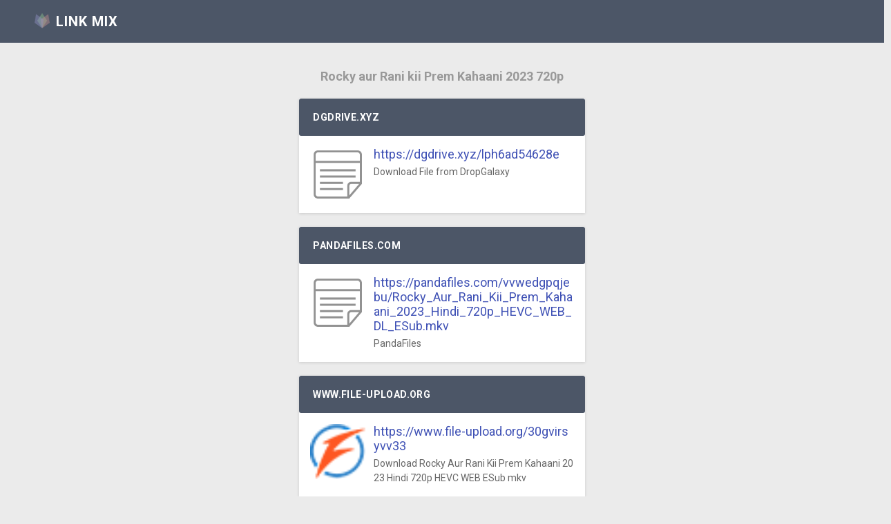

--- FILE ---
content_type: text/html; charset=UTF-8
request_url: https://linkmix.co/18861655
body_size: 3392
content:
<!DOCTYPE html>
<html>
	<head>

		<meta charset="utf-8" />
		<title>Rocky aur Rani kii Prem Kahaani 2023 720p</title>
		<meta name="viewport" content="width=device-width, initial-scale=1.0, maximum-scale=1.0, user-scalable=no" />

		<meta content="&#x2460;DGDRIVE.XYZ: Download File from DropGalaxy &#x2461;PANDAFILES.COM: PandaFiles &#x2462;WWW.FILE-UPLOAD.ORG: Download Rocky Aur Rani Kii Prem Kahaani 2023 Hi.. &#x2463;FASTUPLOAD.IO: https://fastupload.io/en/io6y6fgFmuZWHCL/file " name="description" />
		<meta http-equiv="X-UA-Compatible" content="IE=edge" />

		<link rel="shortcut icon" href="https://uulna20m.user.webaccel.jp/linkmix/images/logo-color.png">
	
		<!-- App css -->
		<link rel="stylesheet" href="https://cdn.jsdelivr.net/npm/bootstrap@4.6.2/dist/css/bootstrap.min.css" integrity="sha384-xOolHFLEh07PJGoPkLv1IbcEPTNtaed2xpHsD9ESMhqIYd0nLMwNLD69Npy4HI+N" crossorigin="anonymous">
			
			
		<link href="https://uulna20m.user.webaccel.jp/linkmix/assets/css/style.css" rel="stylesheet" type="text/css" />
		<script src="https://uulna20m.user.webaccel.jp/linkmix/assets/js/modernizr.min.js"></script>
	</head>
	<body>
		<!-- Navigation Bar-->
		<header id="topnav">
			<div class="topbar-main" style="background-color:#4C5667;">
				<div class="container-fluid">

					<!-- Logo container-->
					<div class="logo">
						<!-- Text Logo -->
						
						<a href="https://linkmix.co/" class="logo">
							<span style="color:#ffffff;"><img src="https://uulna20m.user.webaccel.jp/linkmix/images/logo-color.png" width="22" height="22" hspace="3" style="position:relative;top:-3px;" /> LINK MIX</span>
						</a>

					</div>
					<!-- End Logo container-->



					<div class="clearfix"></div>

				</div> <!-- end container -->
			</div>
			<!-- end topbar-main -->

			
		</header>
		<!-- End Navigation Bar-->


		<div class="wrapper" style="padding-top:100px;">
			<!-- Caption -->
			<style type="text/css">
			.pageTitle{
				font-size:18px;
				color:#999;
				font-weight:bold;
				line-height:120%;
				word-break: break-all;
			}
			
			.mainURL{
				font-size:18px;
				word-break: break-all;
				margin-left:10px;
				line-height:120%;
			}
			
			.descURL{
				font-size:14px;
				word-break: break-all;
				color:#666;
				margin-left:10px;
				margin-top:5px;
			}
			.portlet-title{
				word-break: break-all;
			}
			</style>
			
			<div class="row" id="titleSection">
				<div class="col-lg-4 col-md-3 col-sm-2 col-1">
				</div>
				<div class="col-lg-4 col-md-6 col-sm-8 col-10">
					<div class="pageTitle text-center" id="pageTitle">
						Rocky aur Rani kii Prem Kahaani 2023 720p					</div>
				</div>
				<div class="col-lg-4 col-md-3 col-sm-2 col-1">
				</div>
			</div>

				


			
				
				
				
				
				
				
				
			<br />
			
			<!-- end Caption -->
		
			
			
			
			<!-- Input-Area -->



				<!-- Link 1 -->
				<div class="row" id="divSection1">
					<div class="col-lg-4 col-md-3 col-sm-2 col-1">
					</div>
					<div class="col-lg-4 col-md-6 col-sm-8 col-10">
						<div class="portlet">
							<div class="portlet-heading bg-inverse">
								<h3 class="portlet-title">dgdrive.xyz</h3>
								<div class="clearfix"></div>
							</div>
							<div id="bg-primary" class="panel-collapse collapse show">
								<div class="portlet-body">
					
									<div id="divAboutURL1">
										<table cellpadding="1" style="font-size:12px;color:#999;width:100%;">
											<tr>
												<td style="width:80px;" valign="top">
													<img id="iconURL1" src="https://dgdrive.xyz/favicon.png" style="width:80px;height:80px;object-fit:contain;object-position: 0px 0px;" onError = "this.src='./images/note.png';"/>
												</td>
												<td valign="top">
													<div class="mainURL" id="mainURL1"><a href="https://dgdrive.xyz/lph6ad54628e" rel="nofollow" target='_blank' >https://dgdrive.xyz/lph6ad54628e</a></div>
													<div class="descURL" id="descURL1">Download File from DropGalaxy</div>
												</td>
											</tr>
										</table>
									</div>
								</div>
							</div>
						</div>
					</div>
					<div class="col-lg-4 col-md-3 col-sm-2 col-1">
					</div>
				</div>

				<!-- Link 2 -->
				<div class="row" id="divSection2">
					<div class="col-lg-4 col-md-3 col-sm-2 col-1">
					</div>
					<div class="col-lg-4 col-md-6 col-sm-8 col-10">
						<div class="portlet">
							<div class="portlet-heading bg-inverse">
								<h3 class="portlet-title">pandafiles.com</h3>
								<div class="clearfix"></div>
							</div>
							<div id="bg-primary" class="panel-collapse collapse show">
								<div class="portlet-body">
					
									<div id="divAboutURL2">
										<table cellpadding="1" style="font-size:12px;color:#999;width:100%;">
											<tr>
												<td style="width:80px;" valign="top">
													<img id="iconURL2" src="https://pandafiles.com/pandafiles_style/images/favicon.png" style="width:80px;height:80px;object-fit:contain;object-position: 0px 0px;" onError = "this.src='./images/note.png';"/>
												</td>
												<td valign="top">
													<div class="mainURL" id="mainURL2"><a href="https://pandafiles.com/vvwedgpqjebu/Rocky_Aur_Rani_Kii_Prem_Kahaani_2023_Hindi_720p_HEVC_WEB_DL_ESub.mkv" rel="nofollow" target='_blank' >https://pandafiles.com/vvwedgpqjebu/Rocky_Aur_Rani_Kii_Prem_Kahaani_2023_Hindi_720p_HEVC_WEB_DL_ESub.mkv</a></div>
													<div class="descURL" id="descURL2">PandaFiles</div>
												</td>
											</tr>
										</table>
									</div>
								</div>
							</div>
						</div>
					</div>
					<div class="col-lg-4 col-md-3 col-sm-2 col-1">
					</div>
				</div>

				<!-- Link 3 -->
				<div class="row" id="divSection3">
					<div class="col-lg-4 col-md-3 col-sm-2 col-1">
					</div>
					<div class="col-lg-4 col-md-6 col-sm-8 col-10">
						<div class="portlet">
							<div class="portlet-heading bg-inverse">
								<h3 class="portlet-title">www.file-upload.org</h3>
								<div class="clearfix"></div>
							</div>
							<div id="bg-primary" class="panel-collapse collapse show">
								<div class="portlet-body">
					
									<div id="divAboutURL3">
										<table cellpadding="1" style="font-size:12px;color:#999;width:100%;">
											<tr>
												<td style="width:80px;" valign="top">
													<img id="iconURL3" src="https://www.file-upload.org/assets/images/favicon.png" style="width:80px;height:80px;object-fit:contain;object-position: 0px 0px;" onError = "this.src='./images/note.png';"/>
												</td>
												<td valign="top">
													<div class="mainURL" id="mainURL3"><a href="https://www.file-upload.org/30gvirsyvv33" rel="nofollow" target='_blank' >https://www.file-upload.org/30gvirsyvv33</a></div>
													<div class="descURL" id="descURL3">Download Rocky Aur Rani Kii Prem Kahaani 2023 Hindi 720p HEVC WEB ESub mkv</div>
												</td>
											</tr>
										</table>
									</div>
								</div>
							</div>
						</div>
					</div>
					<div class="col-lg-4 col-md-3 col-sm-2 col-1">
					</div>
				</div>

				<!-- Link 4 -->
				<div class="row" id="divSection4">
					<div class="col-lg-4 col-md-3 col-sm-2 col-1">
					</div>
					<div class="col-lg-4 col-md-6 col-sm-8 col-10">
						<div class="portlet">
							<div class="portlet-heading bg-inverse">
								<h3 class="portlet-title">fastupload.io</h3>
								<div class="clearfix"></div>
							</div>
							<div id="bg-primary" class="panel-collapse collapse show">
								<div class="portlet-body">
					
									<div id="divAboutURL4">
										<table cellpadding="1" style="font-size:12px;color:#999;width:100%;">
											<tr>
												<td style="width:80px;" valign="top">
													<img id="iconURL4" src="https://fastupload.io/favicon.ico" style="width:80px;height:80px;object-fit:contain;object-position: 0px 0px;" onError = "this.src='./images/note.png';"/>
												</td>
												<td valign="top">
													<div class="mainURL" id="mainURL4"><a href="https://fastupload.io/en/io6y6fgFmuZWHCL/file" rel="nofollow" target='_blank' >https://fastupload.io/en/io6y6fgFmuZWHCL/file</a></div>
													<div class="descURL" id="descURL4">https://fastupload.io/en/io6y6fgFmuZWHCL/file</div>
												</td>
											</tr>
										</table>
									</div>
								</div>
							</div>
						</div>
					</div>
					<div class="col-lg-4 col-md-3 col-sm-2 col-1">
					</div>
				</div>

						
		
		
			<!-- End Input-Area -->
			<br />
			<center>
				 <a href="https://twitter.com/intent/tweet?url=https%3A%2F%2Flinkmix.co%2F18861655" target="_blank"><button type="button" class="btn btn-outline-info btn-sm"><i class="mdi mdi-twitter"></i> Share&nbsp; </button></a> &nbsp;&nbsp;&nbsp;
				 <a href="#" ><button type="button" class="btn btn-outline-danger btn-sm" onClick="openRepoMail();return false;"><i class="fa fa-flag"></i> Report</button></a>
			</center>

			<br /><br />
		
		
		
			<!-- A-d-s-Area -->
			<div class="row" id="titleSection">
				<div class="col-lg-4 col-md-3 col-sm-2 col-1">
				</div>
				<div class="col-lg-4 col-md-6 col-sm-8 col-10">
					<center>
						

						<a href="https://qr-creator.com/?utm_source=linkmix" target="_blank"><img src="https://uulna20m.user.webaccel.jp/linkmix/images/a--d--qr-creator.png" style="width:100%;max-width:385px;" alt="QR code コード 作成 generate" /></a>
						<br /> <br /> 
					</center>
					<br /> 
				</div>
				<div class="col-lg-4 col-md-3 col-sm-2 col-1">
				</div>
			</div>
	
			
			
		</div>
		<!-- end wrapper -->

		<br /><br />
		<!-- Footer -->
		

		<footer class="footer">
			<div class="container">
				<div class="row">
					<div class="col-sm-12" style="text-align:center;margin-top:2px;margin-bottom:10px;">
						<a href="https://linkmix.co/"><img src="https://uulna20m.user.webaccel.jp/linkmix/images/logo-color.png" style="width:10%;min-width:20px;max-width:30px;opacity:0.8;" border="0"/></a> 
					</div>
				</div>
				<div class="row">
					<div class="col-12 text-center " style="font-size:12px;">
						<strong style="position:relative;top:-7px;">Made with Link Mix</strong><br />
						<a href="https://linkmix.co/">Link Mix</a>&nbsp; | &nbsp;<a href="https://qr.quel.jp/">QRコード作成</a>
					</div>
				</div>
			</div>
		</footer>
	


		<!-- jQuery  -->
		

		<!-- jQuery  -->
		<script src="https://cdnjs.cloudflare.com/ajax/libs/jquery/3.7.1/jquery.min.js" integrity="sha512-v2CJ7UaYy4JwqLDIrZUI/4hqeoQieOmAZNXBeQyjo21dadnwR+8ZaIJVT8EE2iyI61OV8e6M8PP2/4hpQINQ/g==" crossorigin="anonymous" referrerpolicy="no-referrer" ></script>
		<script src="https://cdnjs.cloudflare.com/ajax/libs/jquery-migrate/3.5.2/jquery-migrate.min.js" integrity="sha512-BzvgYEoHXuphX+g7B/laemJGYFdrq4fTKEo+B3PurSxstMZtwu28FHkPKXu6dSBCzbUWqz/rMv755nUwhjQypw==" crossorigin="anonymous" referrerpolicy="no-referrer" ></script>


		<script src="https://cdn.jsdelivr.net/npm/popper.js@1.16.1/dist/umd/popper.min.js" integrity="sha384-9/reFTGAW83EW2RDu2S0VKaIzap3H66lZH81PoYlFhbGU+6BZp6G7niu735Sk7lN" crossorigin="anonymous" ></script>
		<script src="https://cdn.jsdelivr.net/npm/bootstrap@4.6.2/dist/js/bootstrap.min.js" integrity="sha384-+sLIOodYLS7CIrQpBjl+C7nPvqq+FbNUBDunl/OZv93DB7Ln/533i8e/mZXLi/P+" crossorigin="anonymous" ></script>

		
		
		<!-- End Footer -->

		<!-- Global site tag (gtag.js) - Google Analytics -->
		<script async src="https://www.googletagmanager.com/gtag/js?id=UA-42475583-3"></script>
		<script>
		  window.dataLayer = window.dataLayer || [];
		  function gtag(){dataLayer.push(arguments);}
		  gtag('js', new Date());

		  gtag('config', 'UA-42475583-3');
		</script>
		<script type="text/javascript">
				
			function openRepoMail(  ) {
				var encodedD = "&#105;&#110;&#102;&#111;&#108;&#105;&#111;&#46;&#99;&#111;&#46;&#106;&#112;";
				var em  = encodedD;
				var textarea = document.createElement('textarea');
				textarea.innerHTML = em;
				em2 = textarea.value;

				if(window.confirm('If you find a page related to fraud or crime, please report it with sufficient, rational, objective, and easy-to-understand reasons.')){
					location.href="mai" + "l" + "to:we"+"b@"+em2+"?subject=report_linkmix.co&body="+  encodeURIComponent( "\r\nURL: " + location.href + "\r\nReason: \r\n" )  ;
				}
			}
			
		</script>



	</body>
	

</html>
